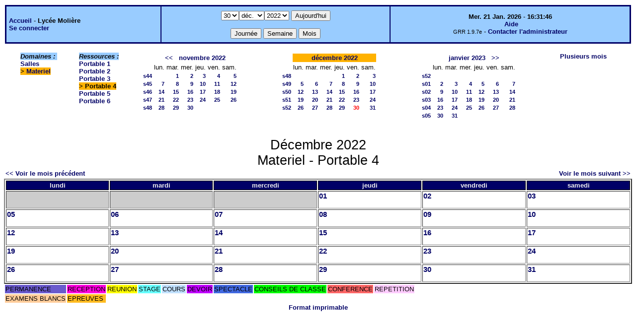

--- FILE ---
content_type: text/html;charset=iso-8859-1
request_url: http://lyceemoli.cluster003.ovh.net/grr/month.php?year=2022&month=12&day=30&room=12
body_size: 3489
content:
<!DOCTYPE html PUBLIC "-//W3C//DTD XHTML 1.0 Strict//EN" "http://www.w3.org/TR/xhtml1/DTD/xhtml1-strict.dtd"><html>
<head>
<link rel="stylesheet" href="themes/default/css/style.css" type="text/css" />
<link href="include/admin_grr.css" rel="stylesheet" type="text/css" />
<style type="text/css">div#fixe   { position: fixed; bottom: 5%; right: 5%;}</style>
<link rel="SHORTCUT ICON" href="./favicon.ico" />
<title>GRR (Gestion et Réservation de Ressources) &nbsp;: Lycée Molière</title>
<meta http-equiv="Content-Type" content="text/html; charset=iso-8859-1" />
<meta name="Robots" content="noindex" />
</head>

<body>
<script src="functions.js" type="text/javascript" ></script><script type="text/javascript" src="clock_fr.js"></script>   <script type="text/javascript">
    chaine_recherche = "Rechercher";
   	function onsubmitForm()
	{
	if(document.pressed == 'a')
	{
  	document.getElementById('day').selectedIndex=20;
		document.getElementById('month').selectedIndex=0;
		document.getElementById('year').selectedIndex=4;
  	var p=location.pathname;
	   	if(!p.match("day.php") && !p.match("week.php") && !p.match("week_all.php") && !p.match("month.php") && !p.match("month_all.php") && !p.match("month_all2.php") && !p.match("year.php"))
    document.getElementById('myform').action ="day.php";
	}
    if(document.pressed == 'd')
      document.getElementById('myform').action ="day.php";
    if(document.pressed == 'w')
    		document.getElementById('myform').action = "week.php";
    if(document.pressed == 'm')
    		document.getElementById('myform').action = "month.php";
    return true;
		}
		</script>
    
   <table width="100%" border="0">
    <tr>
      <td class="border_banner">
       <table width="100%" border="0">
        <tr>
        <td class="banner">
&nbsp;<a href="day.php?area=1&amp;day=30&amp;year=2022&amp;month=12">Accueil</a> - <b>Lycée Molière</b><br />&nbsp;<a href='login.php'>Se connecter</a>     </td>
              <td class="banner"  align="center">
           <form id="myform" action="" method="get" onsubmit="return onsubmitForm();"><div>
           <select name="day" id="day">
<option>1</option>
<option>2</option>
<option>3</option>
<option>4</option>
<option>5</option>
<option>6</option>
<option>7</option>
<option>8</option>
<option>9</option>
<option>10</option>
<option>11</option>
<option>12</option>
<option>13</option>
<option>14</option>
<option>15</option>
<option>16</option>
<option>17</option>
<option>18</option>
<option>19</option>
<option>20</option>
<option>21</option>
<option>22</option>
<option>23</option>
<option>24</option>
<option>25</option>
<option>26</option>
<option>27</option>
<option>28</option>
<option>29</option>
<option selected="selected">30</option>
<option>31</option>
</select><select name="month" id="month">
<option value="1">janv.</option>
<option value="2">févr.</option>
<option value="3">mars</option>
<option value="4">avril</option>
<option value="5">mai</option>
<option value="6">juin</option>
<option value="7">juil.</option>
<option value="8">août</option>
<option value="9">sept.</option>
<option value="10">oct.</option>
<option value="11">nov.</option>
<option value="12" selected="selected">déc.</option>
</select><select name="year" id="year">
<option value="2022"  selected="selected">2022</option>
<option value="2023" >2023</option>
</select><input type="hidden" id="area_" name="area" value="4" /><input type="hidden" id="room_" name="room" value="12" />		   <input type="submit" value="Aujourd'hui" onclick="document.pressed='a'" />
           <br />
           <br />
           <input type="submit" value="Journée" onclick="document.pressed='d'" />
           <input type="submit" value="Semaine" onclick="document.pressed='w'" />
           <input type="submit" value="Mois" onclick="document.pressed='m'" />
           </div></form>
         </td>
                   <td class="banner" align="center">
      <script type="text/javascript"><!--
new LiveClock();
//--></script><br />&nbsp;<a href='javascript:centrerpopup("http://grr.mutualibre.org/documentation/index.php",800,480,"scrollbars=yes,statusbar=no,resizable=yes")'>Aide</a><br /><span class="small">GRR 1.9.7e</span> -     <script type="text/javascript">
    function encode_adresse(user,domain,debut) {
        var address = user+'@'+domain;
        var toWrite = '';
        if (debut > 0) {toWrite += '<'+'a href="mailto:';} else {toWrite +=';'};
        toWrite +=address
        document.write(toWrite);
    }
    function encode_fin_adresse(label) {
        var toWrite = '';
        toWrite +='">'+label+'</'+'a>';
        document.write(toWrite);
    }
    </script>
    <script type="text/javascript">encode_adresse('eric.buonocore','ac-paris.fr',1);encode_fin_adresse('Contacter l\'administrateur');</script>         </td>
        </tr>
       </table>
      </td>
     </tr>
    </table>
<table width="100%" cellspacing="15"><tr><td>
</td><td><b><i><span class="bground">Domaines&nbsp;:&nbsp;</span></i></b><br /><a href="month_all.php?year=2022&amp;month=12&amp;day=30&amp;area=1">Salles</a><br />
<b><span class="week">&gt;&nbsp;<a href="month_all.php?year=2022&amp;month=12&amp;day=30&amp;area=4">Materiel</a></span></b><br />
</td>
<td>
<b><i><span class="bground">Ressources&nbsp;: </span></i></b><br /><a href="month.php?year=2022&amp;month=12&amp;day=30&amp;&amp;room=9">Portable 1</a><br />
<a href="month.php?year=2022&amp;month=12&amp;day=30&amp;&amp;room=10">Portable 2</a><br />
<a href="month.php?year=2022&amp;month=12&amp;day=30&amp;&amp;room=11">Portable 3</a><br />
<b><span class="week">&gt;&nbsp;Portable 4</span></b><br />
<a href="month.php?year=2022&amp;month=12&amp;day=30&amp;&amp;room=13">Portable 5</a><br />
<a href="month.php?year=2022&amp;month=12&amp;day=30&amp;&amp;room=14">Portable 6</a><br />
</td>

<td><table border = "0" class="calendar">
<tr><td></td>
<td align="center" valign="top" class="calendarHeader" colspan="6"><a title="" href="month.php?year=2022&amp;month=10&amp;day=1&amp;area=4&amp;room=12">&lt;&lt;</a>&nbsp;&nbsp;&nbsp;<a title="" href="month.php?year=2022&amp;month=11&amp;day=1&amp;area=4&amp;room=12">novembre&nbsp;2022</a></td>
</tr>
<tr><td></td>
<td align="center" valign="top" class="calendarHeader">lun.</td>
<td align="center" valign="top" class="calendarHeader">mar.</td>
<td align="center" valign="top" class="calendarHeader">mer.</td>
<td align="center" valign="top" class="calendarHeader">jeu.</td>
<td align="center" valign="top" class="calendarHeader">ven.</td>
<td align="center" valign="top" class="calendarHeader">sam.</td>
</tr>
<tr ><td class="calendarcol1" align="right" valign="top"><a title="" href="week.php?year=2022&amp;month=11&amp;day=1&amp;area=4&amp;room=12">s44</a></td>
<td class="calendar" align="right" valign="top">&nbsp;</td>
<td class="calendar" align="right" valign="top"><a title="" href="day.php?year=2022&amp;month=11&amp;day=1&amp;area=4">1</a></td>
<td class="calendar" align="right" valign="top"><a title="" href="day.php?year=2022&amp;month=11&amp;day=2&amp;area=4">2</a></td>
<td class="calendar" align="right" valign="top"><a title="" href="day.php?year=2022&amp;month=11&amp;day=3&amp;area=4">3</a></td>
<td class="calendar" align="right" valign="top"><a title="" href="day.php?year=2022&amp;month=11&amp;day=4&amp;area=4">4</a></td>
<td class="calendar" align="right" valign="top"><a title="" href="day.php?year=2022&amp;month=11&amp;day=5&amp;area=4">5</a></td>
</tr>
<tr ><td class="calendarcol1" align="right" valign="top"><a title="" href="week.php?year=2022&amp;month=11&amp;day=8&amp;area=4&amp;room=12">s45</a></td>
<td class="calendar" align="right" valign="top"><a title="" href="day.php?year=2022&amp;month=11&amp;day=7&amp;area=4">7</a></td>
<td class="calendar" align="right" valign="top"><a title="" href="day.php?year=2022&amp;month=11&amp;day=8&amp;area=4">8</a></td>
<td class="calendar" align="right" valign="top"><a title="" href="day.php?year=2022&amp;month=11&amp;day=9&amp;area=4">9</a></td>
<td class="calendar" align="right" valign="top"><a title="" href="day.php?year=2022&amp;month=11&amp;day=10&amp;area=4">10</a></td>
<td class="calendar" align="right" valign="top"><a title="" href="day.php?year=2022&amp;month=11&amp;day=11&amp;area=4">11</a></td>
<td class="calendar" align="right" valign="top"><a title="" href="day.php?year=2022&amp;month=11&amp;day=12&amp;area=4">12</a></td>
</tr>
<tr ><td class="calendarcol1" align="right" valign="top"><a title="" href="week.php?year=2022&amp;month=11&amp;day=15&amp;area=4&amp;room=12">s46</a></td>
<td class="calendar" align="right" valign="top"><a title="" href="day.php?year=2022&amp;month=11&amp;day=14&amp;area=4">14</a></td>
<td class="calendar" align="right" valign="top"><a title="" href="day.php?year=2022&amp;month=11&amp;day=15&amp;area=4">15</a></td>
<td class="calendar" align="right" valign="top"><a title="" href="day.php?year=2022&amp;month=11&amp;day=16&amp;area=4">16</a></td>
<td class="calendar" align="right" valign="top"><a title="" href="day.php?year=2022&amp;month=11&amp;day=17&amp;area=4">17</a></td>
<td class="calendar" align="right" valign="top"><a title="" href="day.php?year=2022&amp;month=11&amp;day=18&amp;area=4">18</a></td>
<td class="calendar" align="right" valign="top"><a title="" href="day.php?year=2022&amp;month=11&amp;day=19&amp;area=4">19</a></td>
</tr>
<tr ><td class="calendarcol1" align="right" valign="top"><a title="" href="week.php?year=2022&amp;month=11&amp;day=22&amp;area=4&amp;room=12">s47</a></td>
<td class="calendar" align="right" valign="top"><a title="" href="day.php?year=2022&amp;month=11&amp;day=21&amp;area=4">21</a></td>
<td class="calendar" align="right" valign="top"><a title="" href="day.php?year=2022&amp;month=11&amp;day=22&amp;area=4">22</a></td>
<td class="calendar" align="right" valign="top"><a title="" href="day.php?year=2022&amp;month=11&amp;day=23&amp;area=4">23</a></td>
<td class="calendar" align="right" valign="top"><a title="" href="day.php?year=2022&amp;month=11&amp;day=24&amp;area=4">24</a></td>
<td class="calendar" align="right" valign="top"><a title="" href="day.php?year=2022&amp;month=11&amp;day=25&amp;area=4">25</a></td>
<td class="calendar" align="right" valign="top"><a title="" href="day.php?year=2022&amp;month=11&amp;day=26&amp;area=4">26</a></td>
</tr>
<tr ><td class="calendarcol1" align="right" valign="top"><a title="" href="week.php?year=2022&amp;month=11&amp;day=29&amp;area=4&amp;room=12">s48</a></td>
<td class="calendar" align="right" valign="top"><a title="" href="day.php?year=2022&amp;month=11&amp;day=28&amp;area=4">28</a></td>
<td class="calendar" align="right" valign="top"><a title="" href="day.php?year=2022&amp;month=11&amp;day=29&amp;area=4">29</a></td>
<td class="calendar" align="right" valign="top"><a title="" href="day.php?year=2022&amp;month=11&amp;day=30&amp;area=4">30</a></td>
<td class="calendar" align="right" valign="top">&nbsp;</td>
<td class="calendar" align="right" valign="top">&nbsp;</td>
<td class="calendar" align="right" valign="top">&nbsp;</td>
</tr>
<tr><td>&nbsp;</td></tr></table>
</td><td><table border = "0" class="calendar">
<tr><td></td>
<td align="center" valign="top" class="week" colspan="6"><a title="" href="month.php?year=2022&amp;month=12&amp;day=1&amp;area=4&amp;room=12">décembre&nbsp;2022</a></td>
</tr>
<tr><td></td>
<td align="center" valign="top" class="calendarHeader">lun.</td>
<td align="center" valign="top" class="calendarHeader">mar.</td>
<td align="center" valign="top" class="calendarHeader">mer.</td>
<td align="center" valign="top" class="calendarHeader">jeu.</td>
<td align="center" valign="top" class="calendarHeader">ven.</td>
<td align="center" valign="top" class="calendarHeader">sam.</td>
</tr>
<tr ><td class="calendarcol1" align="right" valign="top"><a title="" href="week.php?year=2022&amp;month=12&amp;day=1&amp;area=4&amp;room=12">s48</a></td>
<td class="calendar" align="right" valign="top">&nbsp;</td>
<td class="calendar" align="right" valign="top">&nbsp;</td>
<td class="calendar" align="right" valign="top">&nbsp;</td>
<td class="calendar" align="right" valign="top"><a title="" href="day.php?year=2022&amp;month=12&amp;day=1&amp;area=4">1</a></td>
<td class="calendar" align="right" valign="top"><a title="" href="day.php?year=2022&amp;month=12&amp;day=2&amp;area=4">2</a></td>
<td class="calendar" align="right" valign="top"><a title="" href="day.php?year=2022&amp;month=12&amp;day=3&amp;area=4">3</a></td>
</tr>
<tr ><td class="calendarcol1" align="right" valign="top"><a title="" href="week.php?year=2022&amp;month=12&amp;day=8&amp;area=4&amp;room=12">s49</a></td>
<td class="calendar" align="right" valign="top"><a title="" href="day.php?year=2022&amp;month=12&amp;day=5&amp;area=4">5</a></td>
<td class="calendar" align="right" valign="top"><a title="" href="day.php?year=2022&amp;month=12&amp;day=6&amp;area=4">6</a></td>
<td class="calendar" align="right" valign="top"><a title="" href="day.php?year=2022&amp;month=12&amp;day=7&amp;area=4">7</a></td>
<td class="calendar" align="right" valign="top"><a title="" href="day.php?year=2022&amp;month=12&amp;day=8&amp;area=4">8</a></td>
<td class="calendar" align="right" valign="top"><a title="" href="day.php?year=2022&amp;month=12&amp;day=9&amp;area=4">9</a></td>
<td class="calendar" align="right" valign="top"><a title="" href="day.php?year=2022&amp;month=12&amp;day=10&amp;area=4">10</a></td>
</tr>
<tr ><td class="calendarcol1" align="right" valign="top"><a title="" href="week.php?year=2022&amp;month=12&amp;day=15&amp;area=4&amp;room=12">s50</a></td>
<td class="calendar" align="right" valign="top"><a title="" href="day.php?year=2022&amp;month=12&amp;day=12&amp;area=4">12</a></td>
<td class="calendar" align="right" valign="top"><a title="" href="day.php?year=2022&amp;month=12&amp;day=13&amp;area=4">13</a></td>
<td class="calendar" align="right" valign="top"><a title="" href="day.php?year=2022&amp;month=12&amp;day=14&amp;area=4">14</a></td>
<td class="calendar" align="right" valign="top"><a title="" href="day.php?year=2022&amp;month=12&amp;day=15&amp;area=4">15</a></td>
<td class="calendar" align="right" valign="top"><a title="" href="day.php?year=2022&amp;month=12&amp;day=16&amp;area=4">16</a></td>
<td class="calendar" align="right" valign="top"><a title="" href="day.php?year=2022&amp;month=12&amp;day=17&amp;area=4">17</a></td>
</tr>
<tr ><td class="calendarcol1" align="right" valign="top"><a title="" href="week.php?year=2022&amp;month=12&amp;day=22&amp;area=4&amp;room=12">s51</a></td>
<td class="calendar" align="right" valign="top"><a title="" href="day.php?year=2022&amp;month=12&amp;day=19&amp;area=4">19</a></td>
<td class="calendar" align="right" valign="top"><a title="" href="day.php?year=2022&amp;month=12&amp;day=20&amp;area=4">20</a></td>
<td class="calendar" align="right" valign="top"><a title="" href="day.php?year=2022&amp;month=12&amp;day=21&amp;area=4">21</a></td>
<td class="calendar" align="right" valign="top"><a title="" href="day.php?year=2022&amp;month=12&amp;day=22&amp;area=4">22</a></td>
<td class="calendar" align="right" valign="top"><a title="" href="day.php?year=2022&amp;month=12&amp;day=23&amp;area=4">23</a></td>
<td class="calendar" align="right" valign="top"><a title="" href="day.php?year=2022&amp;month=12&amp;day=24&amp;area=4">24</a></td>
</tr>
<tr ><td class="calendarcol1" align="right" valign="top"><a title="" href="week.php?year=2022&amp;month=12&amp;day=29&amp;area=4&amp;room=12">s52</a></td>
<td class="calendar" align="right" valign="top"><a title="" href="day.php?year=2022&amp;month=12&amp;day=26&amp;area=4">26</a></td>
<td class="calendar" align="right" valign="top"><a title="" href="day.php?year=2022&amp;month=12&amp;day=27&amp;area=4">27</a></td>
<td class="calendar" align="right" valign="top"><a title="" href="day.php?year=2022&amp;month=12&amp;day=28&amp;area=4">28</a></td>
<td class="calendar" align="right" valign="top"><a title="" href="day.php?year=2022&amp;month=12&amp;day=29&amp;area=4">29</a></td>
<td class="calendar" align="right" valign="top"><a title="" href="day.php?year=2022&amp;month=12&amp;day=30&amp;area=4"><span class="cal_current_day">30</span></a></td>
<td class="calendar" align="right" valign="top"><a title="" href="day.php?year=2022&amp;month=12&amp;day=31&amp;area=4">31</a></td>
</tr>
<tr><td>&nbsp;</td></tr></table>
</td><td><table border = "0" class="calendar">
<tr><td></td>
<td align="center" valign="top" class="calendarHeader" colspan="6"><a title="" href="month.php?year=2023&amp;month=01&amp;day=1&amp;area=4&amp;room=12">janvier&nbsp;2023</a>&nbsp;&nbsp;&nbsp;<a title="" href="month.php?year=2023&amp;month=02&amp;day=1&amp;area=4&amp;room=12">&gt;&gt;</a></td>
</tr>
<tr><td></td>
<td align="center" valign="top" class="calendarHeader">lun.</td>
<td align="center" valign="top" class="calendarHeader">mar.</td>
<td align="center" valign="top" class="calendarHeader">mer.</td>
<td align="center" valign="top" class="calendarHeader">jeu.</td>
<td align="center" valign="top" class="calendarHeader">ven.</td>
<td align="center" valign="top" class="calendarHeader">sam.</td>
</tr>
<tr ><td class="calendarcol1" align="right" valign="top"><a title="" href="week.php?year=2023&amp;month=01&amp;day=1&amp;area=4&amp;room=12">s52</a></td>
<td class="calendar" align="right" valign="top">&nbsp;</td>
<td class="calendar" align="right" valign="top">&nbsp;</td>
<td class="calendar" align="right" valign="top">&nbsp;</td>
<td class="calendar" align="right" valign="top">&nbsp;</td>
<td class="calendar" align="right" valign="top">&nbsp;</td>
<td class="calendar" align="right" valign="top">&nbsp;</td>
</tr>
<tr ><td class="calendarcol1" align="right" valign="top"><a title="" href="week.php?year=2023&amp;month=01&amp;day=8&amp;area=4&amp;room=12">s01</a></td>
<td class="calendar" align="right" valign="top"><a title="" href="day.php?year=2023&amp;month=01&amp;day=2&amp;area=4">2</a></td>
<td class="calendar" align="right" valign="top"><a title="" href="day.php?year=2023&amp;month=01&amp;day=3&amp;area=4">3</a></td>
<td class="calendar" align="right" valign="top"><a title="" href="day.php?year=2023&amp;month=01&amp;day=4&amp;area=4">4</a></td>
<td class="calendar" align="right" valign="top"><a title="" href="day.php?year=2023&amp;month=01&amp;day=5&amp;area=4">5</a></td>
<td class="calendar" align="right" valign="top"><a title="" href="day.php?year=2023&amp;month=01&amp;day=6&amp;area=4">6</a></td>
<td class="calendar" align="right" valign="top"><a title="" href="day.php?year=2023&amp;month=01&amp;day=7&amp;area=4">7</a></td>
</tr>
<tr ><td class="calendarcol1" align="right" valign="top"><a title="" href="week.php?year=2023&amp;month=01&amp;day=15&amp;area=4&amp;room=12">s02</a></td>
<td class="calendar" align="right" valign="top"><a title="" href="day.php?year=2023&amp;month=01&amp;day=9&amp;area=4">9</a></td>
<td class="calendar" align="right" valign="top"><a title="" href="day.php?year=2023&amp;month=01&amp;day=10&amp;area=4">10</a></td>
<td class="calendar" align="right" valign="top"><a title="" href="day.php?year=2023&amp;month=01&amp;day=11&amp;area=4">11</a></td>
<td class="calendar" align="right" valign="top"><a title="" href="day.php?year=2023&amp;month=01&amp;day=12&amp;area=4">12</a></td>
<td class="calendar" align="right" valign="top"><a title="" href="day.php?year=2023&amp;month=01&amp;day=13&amp;area=4">13</a></td>
<td class="calendar" align="right" valign="top"><a title="" href="day.php?year=2023&amp;month=01&amp;day=14&amp;area=4">14</a></td>
</tr>
<tr ><td class="calendarcol1" align="right" valign="top"><a title="" href="week.php?year=2023&amp;month=01&amp;day=22&amp;area=4&amp;room=12">s03</a></td>
<td class="calendar" align="right" valign="top"><a title="" href="day.php?year=2023&amp;month=01&amp;day=16&amp;area=4">16</a></td>
<td class="calendar" align="right" valign="top"><a title="" href="day.php?year=2023&amp;month=01&amp;day=17&amp;area=4">17</a></td>
<td class="calendar" align="right" valign="top"><a title="" href="day.php?year=2023&amp;month=01&amp;day=18&amp;area=4">18</a></td>
<td class="calendar" align="right" valign="top"><a title="" href="day.php?year=2023&amp;month=01&amp;day=19&amp;area=4">19</a></td>
<td class="calendar" align="right" valign="top"><a title="" href="day.php?year=2023&amp;month=01&amp;day=20&amp;area=4">20</a></td>
<td class="calendar" align="right" valign="top"><a title="" href="day.php?year=2023&amp;month=01&amp;day=21&amp;area=4">21</a></td>
</tr>
<tr ><td class="calendarcol1" align="right" valign="top"><a title="" href="week.php?year=2023&amp;month=01&amp;day=29&amp;area=4&amp;room=12">s04</a></td>
<td class="calendar" align="right" valign="top"><a title="" href="day.php?year=2023&amp;month=01&amp;day=23&amp;area=4">23</a></td>
<td class="calendar" align="right" valign="top"><a title="" href="day.php?year=2023&amp;month=01&amp;day=24&amp;area=4">24</a></td>
<td class="calendar" align="right" valign="top"><a title="" href="day.php?year=2023&amp;month=01&amp;day=25&amp;area=4">25</a></td>
<td class="calendar" align="right" valign="top"><a title="" href="day.php?year=2023&amp;month=01&amp;day=26&amp;area=4">26</a></td>
<td class="calendar" align="right" valign="top"><a title="" href="day.php?year=2023&amp;month=01&amp;day=27&amp;area=4">27</a></td>
<td class="calendar" align="right" valign="top"><a title="" href="day.php?year=2023&amp;month=01&amp;day=28&amp;area=4">28</a></td>
</tr>
<tr ><td class="calendarcol1" align="right" valign="top"><a title="" href="week.php?year=2023&amp;month=01&amp;day=31&amp;area=4&amp;room=12">s05</a></td>
<td class="calendar" align="right" valign="top"><a title="" href="day.php?year=2023&amp;month=01&amp;day=30&amp;area=4">30</a></td>
<td class="calendar" align="right" valign="top"><a title="" href="day.php?year=2023&amp;month=01&amp;day=31&amp;area=4">31</a></td>
<td class="calendar" align="right" valign="top">&nbsp;</td>
<td class="calendar" align="right" valign="top">&nbsp;</td>
<td class="calendar" align="right" valign="top">&nbsp;</td>
<td class="calendar" align="right" valign="top">&nbsp;</td>
</tr>
<tr><td>&nbsp;</td></tr></table>
</td><td><a title="" href="year.php?area=4">Plusieurs mois</a></td></tr></table>
<div class="titre_planning">Décembre 2022<br />Materiel - Portable 4 
</div><table width="100%"><tr><td>
      <a href="month.php?year=2022&amp;month=11&amp;room=12">
      &lt;&lt; Voir le mois précédent</a></td>
      <td>&nbsp;</td>
      <td align="right"><a href="month.php?year=2023&amp;month=1&amp;room=12">
      Voir le mois suivant &gt;&gt;</a></td></tr></table><table border="2" width="100%">
<tr><th style="width:14%;">lundi</th><th style="width:14%;">mardi</th><th style="width:14%;">mercredi</th><th style="width:14%;">jeudi</th><th style="width:14%;">vendredi</th><th style="width:14%;">samedi</th></tr>
<tr><td class="cell_month_o">&nbsp;</td>
<td class="cell_month_o">&nbsp;</td>
<td class="cell_month_o">&nbsp;</td>
<td valign="top" class="cell_month">
<div class="monthday"><a title=""   href="day.php?year=2022&amp;month=12&amp;day=1&amp;area=4">01</a></div>
&nbsp;</td>
<td valign="top" class="cell_month">
<div class="monthday"><a title=""   href="day.php?year=2022&amp;month=12&amp;day=2&amp;area=4">02</a></div>
&nbsp;</td>
<td valign="top" class="cell_month">
<div class="monthday"><a title=""   href="day.php?year=2022&amp;month=12&amp;day=3&amp;area=4">03</a></div>
&nbsp;</td>
</tr><tr>
<td valign="top" class="cell_month">
<div class="monthday"><a title=""   href="day.php?year=2022&amp;month=12&amp;day=5&amp;area=4">05</a></div>
&nbsp;</td>
<td valign="top" class="cell_month">
<div class="monthday"><a title=""   href="day.php?year=2022&amp;month=12&amp;day=6&amp;area=4">06</a></div>
&nbsp;</td>
<td valign="top" class="cell_month">
<div class="monthday"><a title=""   href="day.php?year=2022&amp;month=12&amp;day=7&amp;area=4">07</a></div>
&nbsp;</td>
<td valign="top" class="cell_month">
<div class="monthday"><a title=""   href="day.php?year=2022&amp;month=12&amp;day=8&amp;area=4">08</a></div>
&nbsp;</td>
<td valign="top" class="cell_month">
<div class="monthday"><a title=""   href="day.php?year=2022&amp;month=12&amp;day=9&amp;area=4">09</a></div>
&nbsp;</td>
<td valign="top" class="cell_month">
<div class="monthday"><a title=""   href="day.php?year=2022&amp;month=12&amp;day=10&amp;area=4">10</a></div>
&nbsp;</td>
</tr><tr>
<td valign="top" class="cell_month">
<div class="monthday"><a title=""   href="day.php?year=2022&amp;month=12&amp;day=12&amp;area=4">12</a></div>
&nbsp;</td>
<td valign="top" class="cell_month">
<div class="monthday"><a title=""   href="day.php?year=2022&amp;month=12&amp;day=13&amp;area=4">13</a></div>
&nbsp;</td>
<td valign="top" class="cell_month">
<div class="monthday"><a title=""   href="day.php?year=2022&amp;month=12&amp;day=14&amp;area=4">14</a></div>
&nbsp;</td>
<td valign="top" class="cell_month">
<div class="monthday"><a title=""   href="day.php?year=2022&amp;month=12&amp;day=15&amp;area=4">15</a></div>
&nbsp;</td>
<td valign="top" class="cell_month">
<div class="monthday"><a title=""   href="day.php?year=2022&amp;month=12&amp;day=16&amp;area=4">16</a></div>
&nbsp;</td>
<td valign="top" class="cell_month">
<div class="monthday"><a title=""   href="day.php?year=2022&amp;month=12&amp;day=17&amp;area=4">17</a></div>
&nbsp;</td>
</tr><tr>
<td valign="top" class="cell_month">
<div class="monthday"><a title=""   href="day.php?year=2022&amp;month=12&amp;day=19&amp;area=4">19</a></div>
&nbsp;</td>
<td valign="top" class="cell_month">
<div class="monthday"><a title=""   href="day.php?year=2022&amp;month=12&amp;day=20&amp;area=4">20</a></div>
&nbsp;</td>
<td valign="top" class="cell_month">
<div class="monthday"><a title=""   href="day.php?year=2022&amp;month=12&amp;day=21&amp;area=4">21</a></div>
&nbsp;</td>
<td valign="top" class="cell_month">
<div class="monthday"><a title=""   href="day.php?year=2022&amp;month=12&amp;day=22&amp;area=4">22</a></div>
&nbsp;</td>
<td valign="top" class="cell_month">
<div class="monthday"><a title=""   href="day.php?year=2022&amp;month=12&amp;day=23&amp;area=4">23</a></div>
&nbsp;</td>
<td valign="top" class="cell_month">
<div class="monthday"><a title=""   href="day.php?year=2022&amp;month=12&amp;day=24&amp;area=4">24</a></div>
&nbsp;</td>
</tr><tr>
<td valign="top" class="cell_month">
<div class="monthday"><a title=""   href="day.php?year=2022&amp;month=12&amp;day=26&amp;area=4">26</a></div>
&nbsp;</td>
<td valign="top" class="cell_month">
<div class="monthday"><a title=""   href="day.php?year=2022&amp;month=12&amp;day=27&amp;area=4">27</a></div>
&nbsp;</td>
<td valign="top" class="cell_month">
<div class="monthday"><a title=""   href="day.php?year=2022&amp;month=12&amp;day=28&amp;area=4">28</a></div>
&nbsp;</td>
<td valign="top" class="cell_month">
<div class="monthday"><a title=""   href="day.php?year=2022&amp;month=12&amp;day=29&amp;area=4">29</a></div>
&nbsp;</td>
<td valign="top" class="cell_month">
<div class="monthday"><a title=""   href="day.php?year=2022&amp;month=12&amp;day=30&amp;area=4">30</a></div>
&nbsp;</td>
<td valign="top" class="cell_month">
<div class="monthday"><a title=""   href="day.php?year=2022&amp;month=12&amp;day=31&amp;area=4">31</a></div>
&nbsp;</td>
</tr></table>
<table border="0"><tr>
<td style="background-color:#6A5ACD;" >PERMANENCE</td>
<td style="background-color:#FF00DE;" >RECEPTION</td>
<td style="background-color:#FFFF00;" >REUNION</td>
<td style="background-color:#66FFFF;" >STAGE</td>
<td style="background-color:#C0E0FF;" >COURS</td>
<td style="background-color:#C000FF;" >DEVOIR</td>
<td style="background-color:#4169E1;" >SPECTACLE</td>
<td style="background-color:#00FF00;" >CONSEILS DE CLASSE</td>
<td style="background-color:#FF6666;" >CONFERENCE</td>
<td style="background-color:#FFCCFF;" >REPETITION</td>
</tr><tr><td style="background-color:#FFCC99;" >EXAMENS BLANCS</td>
<td style="background-color:#FFBB20;" >EPREUVES</td>
</tr></table>
<script type="text/javascript"></script><div class="format_imprimable"><a href="/grr/month.php?year=2022&amp;month=12&amp;day=30&amp;room=12&amp;pview=1"  target="_blank">Format imprimable</a></div></body>
</html>